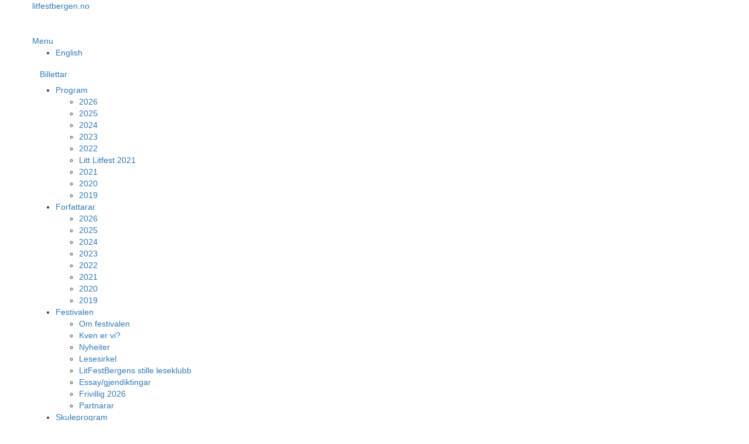

--- FILE ---
content_type: text/html; charset=utf-8
request_url: https://www.litfestbergen.no/litfestbergen-2021/program/fns-sikkerheitsraad-og-norsk-sjoelvkjensle/
body_size: 9662
content:

<!DOCTYPE html>
<!--[if lt IE 7 ]> <html lang="en" class="no-js ie6"> <![endif]-->
<!--[if IE 7 ]>    <html lang="en" class="no-js ie7"> <![endif]-->
<!--[if IE 8 ]>    <html lang="en" class="no-js ie8"> <![endif]-->
<!--[if IE 9 ]>    <html lang="en" class="no-js ie9"> <![endif]-->
<!--[if (gt IE 9)|!(IE)]><!-->
<html lang="en" class="no-js">
<!--<![endif]-->
<head>
    <meta charset="UTF-8">
    <meta name="viewport" content="width=device-width, initial-scale=1, maximum-scale=1, user-scalable=0">
    
    <link rel="canonical" href="https://www.litfestbergen.no/litfestbergen-2021/program/fns-sikkerheitsraad-og-norsk-sjoelvkjensle/"/>
    <title>FNs sikkerheitsr&#229;d og norsk sj&#248;lvkjensle | litfestbergen.no</title>
    <meta name="description" content="">
	<meta property="og:type" content="website">
    <meta property="og:title" content="FNs sikkerheitsr&#229;d og norsk sj&#248;lvkjensle | litfestbergen.no" />
    <meta property="og:image" content="https://www.litfestbergen.no/media/2567/united_nations_security_council_-_un-photo-eskinder-debebe.jpg?center=0.75187969924812026,0.51166666666666671&amp;mode=crop&amp;width=1200&amp;height=630&amp;rnd=132517601600000000" />
    <meta property="og:url" content="https://www.litfestbergen.no/litfestbergen-2021/program/fns-sikkerheitsraad-og-norsk-sjoelvkjensle/" />
    <meta property="og:description" content="" />
    <meta property="og:site_name" content="litfestbergen.no" />
    <meta property="og:image:width" content="1200" />
    <meta property="og:image:height" content="630" />


    <!-- WEB FONT -->
    <link href="//maxcdn.bootstrapcdn.com/font-awesome/4.3.0/css/font-awesome.min.css" rel="stylesheet" media="none" onload="this.media='all';">
    <link href="//code.ionicframework.com/ionicons/2.0.1/css/ionicons.min.css" rel="stylesheet" media="none" onload="this.media='all';">

    <!-- STYLESHEETS -->
    <link rel="stylesheet" href="//maxcdn.bootstrapcdn.com/bootstrap/3.3.7/css/bootstrap.min.css" integrity="sha384-BVYiiSIFeK1dGmJRAkycuHAHRg32OmUcww7on3RYdg4Va+PmSTsz/K68vbdEjh4u" crossorigin="anonymous">

    <!-- COMPILED STYLESHEETS -->
        <link href="/css/main.css?v=4" rel="stylesheet" />
    <!-- <link rel="stylesheet" href="~/css/usn-global.min.css" /> -->
    <!-- INTERNAL STYLES -->
    <style>
        header #logo {
	        width: 114px;
            height: 60px;
	    }

        header #logo a {
            width: 114px;
            height: 60px;
            background-image: url('/media/4308/no_littfest_2026_mobil.png');
            background-size: 114px 60px;
            background-repeat:no-repeat; background-position:center;
        }

        @media (min-width:767px) {
            header #logo {
	            width: 360px;
                height: 60px;
	        }
            header #logo a {
                width: 360px;
                height: 60px;
                background-size: 360px 60px;
                background-image: url('/media/4305/360x60_littfestbergen_no.png');
            }
        }
</style>


    <!--[if IE]>
    <link rel="stylesheet" href="~/css/ie.css">
    <![endif]-->
    <!-- SCRIPTS -->
    <script src="//code.jquery.com/jquery-2.2.2.min.js" integrity="sha256-36cp2Co+/62rEAAYHLmRCPIych47CvdM+uTBJwSzWjI=" crossorigin="anonymous"></script>
    <script src="//cdnjs.cloudflare.com/ajax/libs/modernizr/2.8.3/modernizr.min.js"></script>
    <script src="//maxcdn.bootstrapcdn.com/bootstrap/3.3.7/js/bootstrap.min.js" integrity="sha384-Tc5IQib027qvyjSMfHjOMaLkfuWVxZxUPnCJA7l2mCWNIpG9mGCD8wGNIcPD7Txa" crossorigin="anonymous"></script>
    <script src="//cdnjs.cloudflare.com/ajax/libs/jquery-validate/1.15.0/jquery.validate.min.js"></script>
    <script src="//cdnjs.cloudflare.com/ajax/libs/jquery-validation-unobtrusive/3.2.6/jquery.validate.unobtrusive.min.js"></script>

    <!-- Global site tag (gtag.js) - Google Analytics -->
    <script async src="https://www.googletagmanager.com/gtag/js?id=UA-128866593-1"></script>
    <script>
        window.dataLayer = window.dataLayer || [];
        function gtag() { dataLayer.push(arguments); }
        gtag("js", new Date());

        gtag("config", "UA-128866593-1");
    </script>

    <!-- <script src="~/scripts/plugins.js"></script>
    <script src="~/scripts/application.js"></script>
    <script src="~/scripts/jquery.unobtrusive-ajax.min.js"></script> -->
    <!-- ICONS -->
            <link rel="shortcut icon" href="/media/4310/lifb_favicon_2026.png?width=32&height=32" type="image/png">
        <link rel="apple-touch-icon" sizes="57x57" href="/media/4310/lifb_favicon_2026.png?width=57&height=57">
        <link rel="apple-touch-icon" sizes="60x60" href="/media/4310/lifb_favicon_2026.png?width=60&height=60">
        <link rel="apple-touch-icon" sizes="72x72" href="/media/4310/lifb_favicon_2026.png?width=72&height=72">
        <link rel="apple-touch-icon" sizes="76x76" href="/media/4310/lifb_favicon_2026.png?width=76&height=76">
        <link rel="apple-touch-icon" sizes="114x114" href="/media/4310/lifb_favicon_2026.png?width=114&height=114">
        <link rel="apple-touch-icon" sizes="120x120" href="/media/4310/lifb_favicon_2026.png?width=120&height=120">
        <link rel="apple-touch-icon" sizes="144x144" href="/media/4310/lifb_favicon_2026.png?width=144&height=144">
        <link rel="apple-touch-icon" sizes="152x152" href="/media/4310/lifb_favicon_2026.png?width=152&height=152">
        <link rel="apple-touch-icon" sizes="180x180" href="/media/4310/lifb_favicon_2026.png?width=180&height=180">
        <link rel="icon" type="image/png" href="/media/4310/lifb_favicon_2026.png?width=16&height=16" sizes="16x16">
        <link rel="icon" type="image/png" href="/media/4310/lifb_favicon_2026.png?width=32&height=32" sizes="32x32">
        <link rel="icon" type="image/png" href="/media/4310/lifb_favicon_2026.png?width=96&height=96" sizes="96x96">
        <link rel="icon" type="image/png" href="/media/4310/lifb_favicon_2026.png?width=192&height=192" sizes="192x192">
        <meta name="msapplication-square70x70logo" content="/media/4310/lifb_favicon_2026.png?width=70&height=70" />
        <meta name="msapplication-square150x150logo" content="/media/4310/lifb_favicon_2026.png?width=150&height=150" />
        <meta name="msapplication-wide310x150logo" content="/media/4310/lifb_favicon_2026.png?width=310&height=150" />
        <meta name="msapplication-square310x310logo" content="/media/4310/lifb_favicon_2026.png?width=310&height=310" />


    

    



    


</head>
<body 


     class="standard-page   "
>
    
    <a class="skip-to-content sr-only" href="#content">Skip to the content</a>
    <!-- SITE -->
    <div id="site">
            <!-- HEADER -->
            <header>
                <div class="container">
                    <!-- ROW -->
                    <div class="row">
                        <!-- LOGO -->
                            <div id="logo" ><a href="/">litfestbergen.no</a></div>


                        <!--// LOGO -->
                        <!-- EXPAND -->
                        <a class="expand"><span>Menu</span></a>
                        <!--// EXPAND -->
                        <!-- NAVIGATION -->
                        <div class="navigation">

                            <!-- REVEAL -->
                            <div class="reveal">

                                	
    <nav class="top">
        <ul>
                        <li>
                            <a href="https://www.littfestbergen.no/en/"  >English</a>      
                        </li>

        </ul>                                                            
	</nav> 




                                	
        <nav class="cta-link"><a class="btn c1-bg c5-text" href="https://litfestbergen.ticketco.events/no/nb"  title="Lenke vil åpnes i et nytt vindu/tab"  target="_blank">Billettar<i class="ion-android-open after"></i></a></nav>


                                
        <nav class="main">
            <ul>
                        <li  class="has-child multi-col">
                            <span >
                                <a href="/program/"  >
                                    Program
                                </a>
                                    <i class="ion-chevron-down"></i>
                            </span>
    <ul>
            <li >
                <span >
                    <a href="/program/2026/">
2026                    </a>
                </span>
            </li>
            <li >
                <span >
                    <a href="/program/2025/">
2025                    </a>
                </span>
            </li>
            <li >
                <span >
                    <a href="/program/2024/">
2024                    </a>
                </span>
            </li>
            <li >
                <span >
                    <a href="/program/2023/">
2023                    </a>
                </span>
            </li>
            <li >
                <span >
                    <a href="/program/2022/">
2022                    </a>
                </span>
            </li>
            <li >
                <span >
                    <a href="/program/litt-litfest-2021/">
Litt Litfest 2021                    </a>
                </span>
            </li>
            <li >
                <span >
                    <a href="/program/2021/">
2021                    </a>
                </span>
            </li>
            <li >
                <span >
                    <a href="/program/2020/">
2020                    </a>
                </span>
            </li>
            <li >
                <span >
                    <a href="/program/2019/">
2019                    </a>
                </span>
            </li>
    </ul>
                        </li>
                        <li  class="has-child multi-col">
                            <span >
                                <a href="/forfattarar/"  >
                                    Forfattarar
                                </a>
                                    <i class="ion-chevron-down"></i>
                            </span>
    <ul>
            <li >
                <span >
                    <a href="/forfattarar/2026/">
2026                    </a>
                </span>
            </li>
            <li >
                <span >
                    <a href="/forfattarar/2025/">
2025                    </a>
                </span>
            </li>
            <li >
                <span >
                    <a href="/forfattarar/2024/">
2024                    </a>
                </span>
            </li>
            <li >
                <span >
                    <a href="/forfattarar/2023/">
2023                    </a>
                </span>
            </li>
            <li >
                <span >
                    <a href="/forfattarar/2022/">
2022                    </a>
                </span>
            </li>
            <li >
                <span >
                    <a href="/forfattarar/2021/">
2021                    </a>
                </span>
            </li>
            <li >
                <span >
                    <a href="/forfattarar/2020/">
2020                    </a>
                </span>
            </li>
            <li >
                <span >
                    <a href="/forfattarar/2019/">
2019                    </a>
                </span>
            </li>
    </ul>
                        </li>
                        <li  class="has-child multi-col">
                            <span >
                                <a href="/festivalen/"  >
                                    Festivalen
                                </a>
                                    <i class="ion-chevron-down"></i>
                            </span>
    <ul>
            <li >
                <span >
                    <a href="/festivalen/om-festivalen/">
Om festivalen                    </a>
                </span>
            </li>
            <li >
                <span >
                    <a href="/festivalen/kven-er-vi/">
Kven er vi?                    </a>
                </span>
            </li>
            <li >
                <span >
                    <a href="/festivalen/nyheiter/">
Nyheiter                    </a>
                </span>
            </li>
            <li >
                <span >
                    <a href="/festivalen/lesesirkel/">
Lesesirkel                    </a>
                </span>
            </li>
            <li >
                <span >
                    <a href="/festivalen/litfestbergens-stille-leseklubb/">
LitFestBergens stille leseklubb                    </a>
                </span>
            </li>
            <li >
                <span >
                    <a href="/festivalen/essaygjendiktingar/">
Essay/gjendiktingar                    </a>
                </span>
            </li>
            <li >
                <span >
                    <a href="/festivalen/frivillig-2026/">
Frivillig 2026                    </a>
                </span>
            </li>
            <li >
                <span >
                    <a href="/festivalen/partnarar/">
Partnarar                    </a>
                </span>
            </li>
    </ul>
                        </li>
                        <li  class="has-child ">
                            <span >
                                <a href="/litfestbergen-2026/skuleprogram-2026/skuleprogram-litfestbergen-2026/"  >
                                    Skuleprogram
                                </a>
                                    <i class="ion-chevron-down"></i>
                            </span>
    <ul>
            <li >
                <span >
                    <a href="/litfestbergen-2026/skuleprogram-2026/skuleprogram-litfestbergen-2026/gullkroken/">
Gullkroken                    </a>
                </span>
            </li>
    </ul>
                        </li>
                        <li  class="has-child ">
                            <span >
                                <a href="/praktisk/"  >
                                    Praktisk
                                </a>
                                    <i class="ion-chevron-down"></i>
                            </span>
    <ul>
            <li >
                <span >
                    <a href="/praktisk/billettar/">
Billettar                    </a>
                </span>
            </li>
            <li >
                <span >
                    <a href="/praktisk/tilkomst/">
Tilkomst                    </a>
                </span>
            </li>
            <li >
                <span >
                    <a href="/praktisk/mat-og-drikke/">
Mat og drikke                    </a>
                </span>
            </li>
            <li >
                <span >
                    <a href="/praktisk/boksal-og-signering/">
Boksal og signering                    </a>
                </span>
            </li>
    </ul>
                        </li>
                        <li >
                            <span >
                                <a href="/kontakt/"  >
                                    Kontakt
                                </a>
                            </span>
                        </li>
            </ul>
        </nav>




                                	<div class="site-search">
        <form role="search" action="/soekeresultater/" method="get" name="searchForm">
            <fieldset>
                <div class="form-group">
                    <label class="control-label hidden" for="search_field">S&#248;k p&#229; denne siden</label>
                    <input type="text" class="form-control" id="search_field" name="search_field" placeholder="S&#248;k p&#229; denne siden">
                </div>
                <button type="submit" class="btn c1-bg c5-text"><i class="ion-ios-search-strong"></i></button>
            </fieldset>
        </form>
	</div>





                            </div>
                            <!--// REVEAL -->
                        </div>
                        <!--// NAVIGATION -->
                    </div>
                    <!--// ROW -->
                </div>
            </header>
            <!--// HEADER -->


        <!-- BREADCRUMB -->
        
        <section class="breadcrumb-trail c5-bg">
            <div class="container">

                <!-- ROW -->
                <div class="row">
                    <nav class="col-xs-12">
                        <ol itemscope itemtype="http://schema.org/BreadcrumbList">
                                    <li itemprop="itemListElement" itemscope itemtype="http://schema.org/ListItem"><a href="/" itemscope itemtype="http://schema.org/Thing"  itemprop="item"><span itemprop="name">Forside</span></a><meta itemprop="position" content="1" /></li>
                                    <li itemprop="itemListElement" itemscope itemtype="http://schema.org/ListItem"><a href="/litfestbergen-2021/" itemscope itemtype="http://schema.org/Thing"  itemprop="item"><span itemprop="name">LitFestBergen 2021</span></a><meta itemprop="position" content="2" /></li>
                                    <li itemprop="itemListElement" itemscope itemtype="http://schema.org/ListItem"><a href="/litfestbergen-2021/program/" itemscope itemtype="http://schema.org/Thing"  itemprop="item"><span itemprop="name">Program</span></a><meta itemprop="position" content="3" /></li>

                                        <li itemprop="itemListElement" itemscope itemtype="http://schema.org/ListItem" class="active"><span itemprop="name">FNs sikkerheitsr&#229;d og norsk sj&#248;lvkjensle</span><meta itemprop="position" content="4" /></li>

                        </ol>

                    </nav>
                </div>
                <!--// ROW -->
            </div>
        </section>

        <!--// BREADCRUMB -->


        <div id="content">

            



            






<!-- CONTENT -->
<section class="content">

    <!-- CONTAINER -->
    <div class="container">
		
	    <!-- ROW -->
	    <div class="row">
			
		    <!-- CONTENT COL -->
            <div 
class="left-col col-md-8 col-xs-12">


                <!-- IMAGE -->
               

        <div class="spc image ">
            <img class="lazyload " src="/media/2567/united_nations_security_council_-_un-photo-eskinder-debebe.jpg?center=0.75187969924812026,0.51166666666666671&amp;mode=crop&amp;width=8&amp;height=6&amp;rnd=132517601600000000" data-src="/media/2567/united_nations_security_council_-_un-photo-eskinder-debebe.jpg?center=0.75187969924812026,0.51166666666666671&amp;mode=crop&amp;width=800&amp;height=600&amp;rnd=132517601600000000" alt="" />

                <div class="caption">
                     Eskinder Debebe
                </div>
        </div>           
  
                <!--// IMAGE -->
                <!-- TIME AND PLACE -->
                


    <div class="littfest-dateandtime">
        <div class="littfest-dateandtime--content">
            <p><strong>Dato: </strong>14.02.2021</p>

            <p><strong>Tid: </strong>12:00 - 12:30</p>

            <p><strong>Stad: </strong>Youtube</p>

        </div>

    </div>



                        <h1 class="heading main">FNs sikkerheitsråd og norsk sjølvkjensle (digitalt)</h1>



                <div class="rte-custom">
                    <p><strong>Grunna dei nye smittevernreglane i Bergen har vi ikkje moglegheit til å ha publikum i Auditoriet. Dei som har kjøpt billettar vil få dei refundert.</strong></p>
<p><strong>Dette arrangementet kan du sjå gratis på <a href="https://www.youtube.com/channel/UCUNmRsz4m5-7Ay6jqwx2QKA?v=MXpYtV6tv04" data-anchor="?v=MXpYtV6tv04">YouTube</a>.</strong></p>
<p>Etter lobbyverksemd iført rosa sokker, har Noreg for femte gong fått ein toårsperiode i det mektigaste rådet i verda. Idet LitFestBergen 2021 går av stabelen, har Noreg akkurat funne stolen sin i FNs sikkerheitsråd. Kva vil det bety at vi har kapra denne plassen – ut over at det er herleg å sole seg i glansen frå dei mektige? </p>
<p>Polariseringa blant dei faste medlemmene i rådet, Russland, Kina, USA, Frankrike og Storbritannia, kan gjere det vanskeleg å arbeide for det sikkerheitsrådet blei danna for å gjere: Sikre verdsfreden. Korleis var dei føregåande periodane i rådet for Noreg og kva blir dei største utfordringane i 2021–22? Journalist <strong>Tove Gravdal</strong>, forfattar av boka <em>Til bords med de mektige</em>, forklarer. </p>
                </div>
                




                <!-- META -->
                
                <!--// META -->
                <!-- AUTHOR BIO -->
                
<div class="spc author-bio">
    <!-- LISTING -->

    <div class="listing">

                        <!-- ITEM -->
                        <div class="item items-3 col-xs-12 ">


                            <div class="info">
                                <a href="https://www.litfestbergen.no/litfestbergen-2021/forfattarar/tove-gravdal/">
                                    <p class="heading">
                                        Tove Gravdal
                                    </p>
                                </a>
                            </div>
                        </div>
                        <!--// ITEM -->

    </div>
    <!--// LISTING -->
</div>


                <!--// AUTHOR BIO -->
                <!-- COMMENTS -->
                
                <!--// COMMENTS -->
                <!-- SOCIAL MEDIA SHARING -->
                

    <div class="littfest-social-media-wrapper">
        <h5>
            Del Innhald
        </h5>
        <nav class="social">
            <ul>
                <li class="facebook"><a href="https://www.facebook.com/sharer/sharer.php?u=https%3a%2f%2fwww.litfestbergen.no%2flitfestbergen-2021%2fprogram%2ffns-sikkerheitsraad-og-norsk-sjoelvkjensle%2f" class="symbol" target="_blank" title="Share on Facebook">facebook</a></li>
                <li class="twitter"><a href="https://twitter.com/intent/tweet?source=FNs+sikkerheitsr%c3%a5d+og+norsk+sj%c3%b8lvkjensle&amp;url=https%3a%2f%2fwww.litfestbergen.no%2flitfestbergen-2021%2fprogram%2ffns-sikkerheitsraad-og-norsk-sjoelvkjensle%2f" class="symbol" target="_blank" title="Tweet">twitter</a></li>
            </ul>
        </nav>
    </div>


    


            </div>
		    <!--// CONTENT COL -->
			
		    
            <div class="right-col col-lg-3 col-md-4 col-xs-12 pull-right">
    <!-- SUB - FILTER -->
    <nav class="sub filter categories has-borders c6-borders">
    <p class="heading inner">Kategorier</p>
        <div class="inner">
                    <ul>    
                <li >
                    <a href="/litfestbergen-2021/emne/norsk-programpost/"  rel="NOINDEX, FOLLOW">
				        Norsk programpost
		            </a>
                </li>
                <li >
                    <a href="/litfestbergen-2021/emne/engelsk-programpost/"  rel="NOINDEX, FOLLOW">
				        Engelsk programpost
		            </a>
                </li>
                <li >
                    <a href="/litfestbergen-2021/emne/skjoennlitteratur/"  rel="NOINDEX, FOLLOW">
				        Skj&#248;nnlitteratur
		            </a>
                </li>
                <li >
                    <a href="/litfestbergen-2021/emne/sakprosa/"  rel="NOINDEX, FOLLOW">
				        Sakprosa
		            </a>
                </li>
                <li >
                    <a href="/litfestbergen-2021/emne/debatt/"  rel="NOINDEX, FOLLOW">
				        Debatt
		            </a>
                </li>
                <li >
                    <a href="/litfestbergen-2021/emne/literature-live-around-the-world/"  rel="NOINDEX, FOLLOW">
				        Literature Live Around the World
		            </a>
                </li>
                <li >
                    <a href="/litfestbergen-2021/emne/litfest-ung/"  rel="NOINDEX, FOLLOW">
				        LitFest UNG
		            </a>
                </li>
                <li >
                    <a href="/litfestbergen-2021/emne/litfest-mini/"  rel="NOINDEX, FOLLOW">
				        LitFest MINI
		            </a>
                </li>
                <li >
                    <a href="/litfestbergen-2021/emne/gratis/"  rel="NOINDEX, FOLLOW">
				        Gratis
		            </a>
                </li>
                <li >
                    <a href="/litfestbergen-2021/emne/blir-stroeyma/"  rel="NOINDEX, FOLLOW">
				        Blir str&#248;yma
		            </a>
                </li>
                <li >
                    <a href="/litfestbergen-2021/emne/blir-stroeyma-gratis/"  rel="NOINDEX, FOLLOW">
				        Blir str&#248;yma gratis
		            </a>
                </li>
        </ul>

        </div>
    </nav>
    <!--// SUB -->


                <!-- SUB  -->
                

	
  

                <!--// SUB -->
                <!-- PROMO PODS -->
                
                <div class="swp">

    <div class="item form-pod">
                <div class="newsletter form ajax-wrap">
                    <div class="inner c4-bg has-borders c6-borders">
                        	
<form action="/umbraco/Surface/USNNewsletterSignupSurface/HandleNewsletterSubmit" data-ajax="true" data-ajax-loading="#NewsletterAjaxLoading1465" data-ajax-method="POST" data-ajax-mode="replace" data-ajax-update="#NewsletterSignupContainer1465" id="form0" method="post"><input data-val="true" data-val-number="The field CurrentNodeID must be a number." data-val-required="The CurrentNodeID field is required." id="CurrentNodeID" name="CurrentNodeID" type="hidden" value="1465" /><input data-val="true" data-val-number="The field Int32 must be a number." data-val-required="The Int32 field is required." id="GlobalSettingsID" name="GlobalSettingsID" type="hidden" value="1461" /><input name="__RequestVerificationToken" type="hidden" value="i4SJ5rOXgmNVUDj7SCR9iNm611ItknqmlVS8geRDjn37C5UP-T4MwkvmuncTz0Q3FQUHtIA0qfFk56iJfaflQZkm1KkhHgyFxYN-36aFHJE1" />        <div class="info short-margin-bottom">


<p class="heading main c3-text">Nyheitsbrev</p>
        <div class="text base-text">
            <p><span>Meld deg på nyheitsbrevet og få dei siste nyheitene frå LitFestBergen.</span></p>
        </div>

        </div>
        <div id="NewsletterSignupContainer1465">
            <div class="alert alert-danger alert-dismissible fade in" id="NewsletterError1465" style="display:none">
            </div>
            <fieldset>
                <div class="form-group">
                    <label for="FirstName" class="control-label">
                        Fornavn <em class="req">*</em>
                    </label>
                    <input class="form-control" data-val="true" data-val-required="The FirstName field is required." id="FirstName" name="FirstName" placeholder="Fornavn" type="text" value="" />
                    <span class="field-validation-valid" data-valmsg-for="FirstName" data-valmsg-replace="false">Fornavn feltet er p&#229;krevd</span>
                </div>
                <div class="form-group">
                    <label for="LastName" class="control-label">
                        Etternavn <em class="req">*</em>
                    </label>
                    <input class="form-control" data-val="true" data-val-required="The LastName field is required." id="LastName" name="LastName" placeholder="Etternavn" type="text" value="" />
                    <span class="field-validation-valid" data-valmsg-for="LastName" data-valmsg-replace="false">Etternavn feltet er p&#229;krevd</span>
                </div>
                <div class="form-group">
                    <label for="Email" class="control-label">
                        E-postadresse <em class="req">*</em>
                    </label>
                    <input autocapitalize="off" class="form-control" data-val="true" data-val-regex="The field Email must match the regular expression &#39;\w+([-+.&#39;]\w+)*@\w+([-.]\w+)*\.\w+([-.]\w+)*&#39;." data-val-regex-pattern="\w+([-+.&#39;]\w+)*@\w+([-.]\w+)*\.\w+([-.]\w+)*" data-val-required="The Email field is required." id="Email" name="Email" placeholder="E-postadresse" type="text" value="" />
                    <span class="field-validation-valid" data-valmsg-for="Email" data-valmsg-replace="false">Vennlist fyll inn en gyldig E-postadresse</span>
                </div>
            </fieldset>
            <fieldset class="buttons">
                <button class="btn c1-bg c5-text" type="submit">
                    <span>Send</span>
                </button>
            </fieldset>
            <div class="ajax-loading" id="NewsletterAjaxLoading1465" style="display:none">
                <div class="loading">
                    <span class="message">Melder deg p&#229; nyhetsbrevet, vennligst vent.</span>
                </div>
            </div>
        </div>
</form>
                    </div>
                </div>
    </div>


                </div>


                <!--// PROMO PODS -->
            </div>


			
	    </div>
	    <!--// ROW -->

    </div>
    <!--// CONTAINER -->

</section>	
<!--// CONTENT -->




		


            



        </div>

            <!-- FOOTER -->
            <footer>
                <div class="container">
                    <!-- ROW -->
                    <div class="row">
                        <div class="col-md-4 col-xs-12">
                            <!-- COMPANY DETAILS -->
                            	
        <div class="company-details">
		    <p class="heading">Postadresse Bergen internasjonale litteraturfestival</p>
	    		    <address>
			    <p>Østre Skostredet 5–7<br />5017 Bergen</p>
		    </address>
                    <p>Tel. 55 23 15 20</p>
	                <p>E-post. <a href="mailto:info@litfestbergen.no ">info@litfestbergen.no </a></p>
	    </div> 

                            <!--// COMPANY DETAILS -->
                        </div>
                        <div class="col-md-4 col-xs-12">
                            	
        <nav class="quick-links">
	        <p class="heading">Hurtignavigering</p>
		            <ul class="row">
                        <li class="col-xs-6">
                            <a href="/program/"  >Program</a>
                        </li>
                        <li class="col-xs-6">
                            <a href="/forfattarar/"  >Forfattarar</a>
                        </li>
                        <li class="col-xs-6">
                            <a href="https://ticketco.events/no/nb"  >Billettar</a>
                        </li>
                        <li class="col-xs-6">
                            <a href="/praktisk/tilkomst/"  >Tilkomst</a>
                        </li>
            </ul>
		</nav>

                        </div>
                        <div class="col-md-3 col-md-offset-1 col-xs-12">
                            	
        <nav class="social">
	        <p class="heading">Sosiale medium</p>
		    <ul>
			    <li class="facebook"><a href="https://www.facebook.com/litfestbergen/" class="symbol" target="_blank" title="Lenke vil &#229;pnes i et nytt vindu/tab">facebook</a></li>
	            			    <li class="twitter"><a href="https://twitter.com/litfestbergen" class="symbol" target="_blank" title="Lenke vil &#229;pnes i et nytt vindu/tab">twitter</a></li>
	            	            		                                        <li class="instagram"><a href="https://www.instagram.com/litfestbergen/" class="symbol" target="_blank" title="Lenke vil &#229;pnes i et nytt vindu/tab">instagram</a></li>
	            	            	            	                                                            		</ul>
    </nav>   

                        </div>
                    </div>
                    <!--// ROW -->
                    
<div class="footerLogos">
        <a target="_blank" href="https://www.bergen.kommune.no/">
            <div class="footerLogos__sponsor-logo">
                <img src="/media/1319/bergen-kommune.png" alt="Bergen kommune"/>
            </div>
        </a>
        <a target="_blank" href="http://www.frittord.no/">
            <div class="footerLogos__sponsor-logo">
                <img src="/media/1321/fritt-ord.png" alt="Fritt ord"/>
            </div>
        </a>
        <a target="_blank" href="https://www.litthusbergen.no/">
            <div class="footerLogos__sponsor-logo">
                <img src="/media/1975/litteraturhuset.png" alt="Litteraturhuset"/>
            </div>
        </a>
        <a target="_blank" href="https://www.vestlandfylke.no/">
            <div class="footerLogos__sponsor-logo">
                <img src="/media/1978/vestlandetfylkeskommune.png" alt="Vestland fylkeskommune"/>
            </div>
        </a>
        <a target="_blank" href="https://www.kulturdirektoratet.no/">
            <div class="footerLogos__sponsor-logo">
                <img src="/media/3548/kulturradet_svart.png" alt="Kulturr&#229;det"/>
            </div>
        </a>
        <a target="_blank" href="https://www.sparebank1.no/">
            <div class="footerLogos__sponsor-logo">
                <img src="/media/3550/grey_sb1_srbank_verti_bw_pos-1.png" alt="Sparebank 1. SR-bank"/>
            </div>
        </a>
        <a target="_blank" href="https://bergesenstiftelsen.no/">
            <div class="footerLogos__sponsor-logo">
                <img src="/media/2520/bergesenstiftelsen_logo250.png" alt="Bergensenstiftelsen"/>
            </div>
        </a>
        <a target="_blank" href="https://spv.no">
            <div class="footerLogos__sponsor-logo">
                <img src="/media/1318/spv-logo-sort.png" alt="Sparebanken Vest"/>
            </div>
        </a>
        <a target="_blank" href="https://www.griegfoundation.com">
            <div class="footerLogos__sponsor-logo">
                <img src="/media/4230/logo_griegfoundation.png" alt="Grieg Foundation"/>
            </div>
        </a>
        <a target="_blank" href="https://norla.no/">
            <div class="footerLogos__sponsor-logo">
                <img src="/media/3552/norla-vertical-four_lines-black.png" alt="NORLA"/>
            </div>
        </a>
        <a target="_blank" href="https://www.debergenske.no/">
            <div class="footerLogos__sponsor-logo">
                <img src="/media/1976/debergenske.png" alt="De bergenske"/>
            </div>
        </a>
</div>

                    <!-- ROW -->
                    <div class="row">
                        <div class="col-xs-12">
                            <nav class="footer">
                                <ul>
                                    <li class="copyright"><div>&copy; 2025</div></li>
                                    	
		    <li>
                <a href="/sidekart/"  >Sidekart</a>                                       
		    </li>
		    <li>
                <a href="/personvernerklaering/"  >Personvern</a>                                       
		    </li>

                                </ul>
                            </nav>
                        </div>
                    </div>
                    <!--// ROW -->
                </div>
            </footer>
            <!--// FOOTER -->
        <!-- BACK TO TOP -->
        <span id="top-link-block">
            <a class="btn c1-bg c5-text" href="#top" onclick="$('html,body').animate({scrollTop:0},'slow');return false;">
                <i class="ion-chevron-up"></i>
            </a>
        </span>
        <!--// BACK TO TOP -->
    </div>
    <!--// SITE -->
    
    


    
    
    
        <script src="/scripts/build/main.bundle.js"></script>
        <script src="/scripts/build/vendor.bundle.js"></script>
</body>
</html>